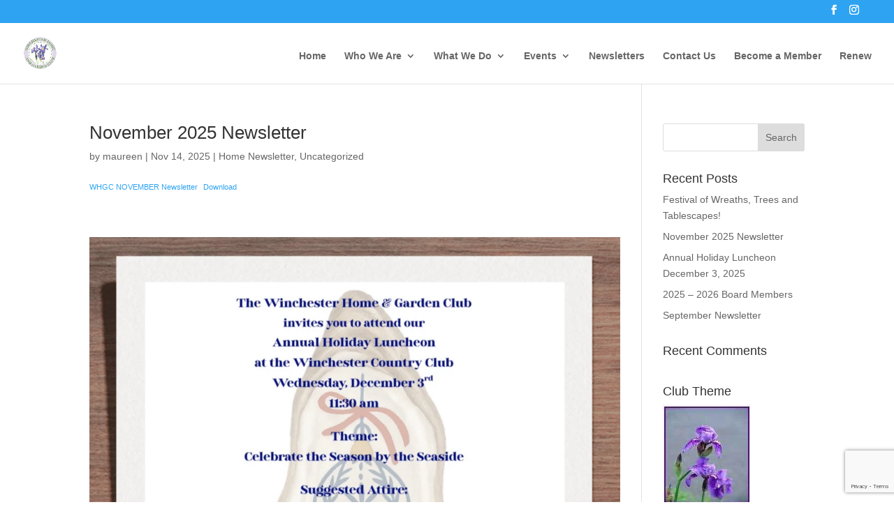

--- FILE ---
content_type: text/html; charset=utf-8
request_url: https://www.google.com/recaptcha/api2/anchor?ar=1&k=6LcilHIbAAAAAMo6_Tc53Z_bIBtV3XF0pIrs76eZ&co=aHR0cHM6Ly93aGdjbHViLm9yZzo0NDM.&hl=en&v=N67nZn4AqZkNcbeMu4prBgzg&size=invisible&anchor-ms=20000&execute-ms=30000&cb=an1hys9ckrqi
body_size: 48646
content:
<!DOCTYPE HTML><html dir="ltr" lang="en"><head><meta http-equiv="Content-Type" content="text/html; charset=UTF-8">
<meta http-equiv="X-UA-Compatible" content="IE=edge">
<title>reCAPTCHA</title>
<style type="text/css">
/* cyrillic-ext */
@font-face {
  font-family: 'Roboto';
  font-style: normal;
  font-weight: 400;
  font-stretch: 100%;
  src: url(//fonts.gstatic.com/s/roboto/v48/KFO7CnqEu92Fr1ME7kSn66aGLdTylUAMa3GUBHMdazTgWw.woff2) format('woff2');
  unicode-range: U+0460-052F, U+1C80-1C8A, U+20B4, U+2DE0-2DFF, U+A640-A69F, U+FE2E-FE2F;
}
/* cyrillic */
@font-face {
  font-family: 'Roboto';
  font-style: normal;
  font-weight: 400;
  font-stretch: 100%;
  src: url(//fonts.gstatic.com/s/roboto/v48/KFO7CnqEu92Fr1ME7kSn66aGLdTylUAMa3iUBHMdazTgWw.woff2) format('woff2');
  unicode-range: U+0301, U+0400-045F, U+0490-0491, U+04B0-04B1, U+2116;
}
/* greek-ext */
@font-face {
  font-family: 'Roboto';
  font-style: normal;
  font-weight: 400;
  font-stretch: 100%;
  src: url(//fonts.gstatic.com/s/roboto/v48/KFO7CnqEu92Fr1ME7kSn66aGLdTylUAMa3CUBHMdazTgWw.woff2) format('woff2');
  unicode-range: U+1F00-1FFF;
}
/* greek */
@font-face {
  font-family: 'Roboto';
  font-style: normal;
  font-weight: 400;
  font-stretch: 100%;
  src: url(//fonts.gstatic.com/s/roboto/v48/KFO7CnqEu92Fr1ME7kSn66aGLdTylUAMa3-UBHMdazTgWw.woff2) format('woff2');
  unicode-range: U+0370-0377, U+037A-037F, U+0384-038A, U+038C, U+038E-03A1, U+03A3-03FF;
}
/* math */
@font-face {
  font-family: 'Roboto';
  font-style: normal;
  font-weight: 400;
  font-stretch: 100%;
  src: url(//fonts.gstatic.com/s/roboto/v48/KFO7CnqEu92Fr1ME7kSn66aGLdTylUAMawCUBHMdazTgWw.woff2) format('woff2');
  unicode-range: U+0302-0303, U+0305, U+0307-0308, U+0310, U+0312, U+0315, U+031A, U+0326-0327, U+032C, U+032F-0330, U+0332-0333, U+0338, U+033A, U+0346, U+034D, U+0391-03A1, U+03A3-03A9, U+03B1-03C9, U+03D1, U+03D5-03D6, U+03F0-03F1, U+03F4-03F5, U+2016-2017, U+2034-2038, U+203C, U+2040, U+2043, U+2047, U+2050, U+2057, U+205F, U+2070-2071, U+2074-208E, U+2090-209C, U+20D0-20DC, U+20E1, U+20E5-20EF, U+2100-2112, U+2114-2115, U+2117-2121, U+2123-214F, U+2190, U+2192, U+2194-21AE, U+21B0-21E5, U+21F1-21F2, U+21F4-2211, U+2213-2214, U+2216-22FF, U+2308-230B, U+2310, U+2319, U+231C-2321, U+2336-237A, U+237C, U+2395, U+239B-23B7, U+23D0, U+23DC-23E1, U+2474-2475, U+25AF, U+25B3, U+25B7, U+25BD, U+25C1, U+25CA, U+25CC, U+25FB, U+266D-266F, U+27C0-27FF, U+2900-2AFF, U+2B0E-2B11, U+2B30-2B4C, U+2BFE, U+3030, U+FF5B, U+FF5D, U+1D400-1D7FF, U+1EE00-1EEFF;
}
/* symbols */
@font-face {
  font-family: 'Roboto';
  font-style: normal;
  font-weight: 400;
  font-stretch: 100%;
  src: url(//fonts.gstatic.com/s/roboto/v48/KFO7CnqEu92Fr1ME7kSn66aGLdTylUAMaxKUBHMdazTgWw.woff2) format('woff2');
  unicode-range: U+0001-000C, U+000E-001F, U+007F-009F, U+20DD-20E0, U+20E2-20E4, U+2150-218F, U+2190, U+2192, U+2194-2199, U+21AF, U+21E6-21F0, U+21F3, U+2218-2219, U+2299, U+22C4-22C6, U+2300-243F, U+2440-244A, U+2460-24FF, U+25A0-27BF, U+2800-28FF, U+2921-2922, U+2981, U+29BF, U+29EB, U+2B00-2BFF, U+4DC0-4DFF, U+FFF9-FFFB, U+10140-1018E, U+10190-1019C, U+101A0, U+101D0-101FD, U+102E0-102FB, U+10E60-10E7E, U+1D2C0-1D2D3, U+1D2E0-1D37F, U+1F000-1F0FF, U+1F100-1F1AD, U+1F1E6-1F1FF, U+1F30D-1F30F, U+1F315, U+1F31C, U+1F31E, U+1F320-1F32C, U+1F336, U+1F378, U+1F37D, U+1F382, U+1F393-1F39F, U+1F3A7-1F3A8, U+1F3AC-1F3AF, U+1F3C2, U+1F3C4-1F3C6, U+1F3CA-1F3CE, U+1F3D4-1F3E0, U+1F3ED, U+1F3F1-1F3F3, U+1F3F5-1F3F7, U+1F408, U+1F415, U+1F41F, U+1F426, U+1F43F, U+1F441-1F442, U+1F444, U+1F446-1F449, U+1F44C-1F44E, U+1F453, U+1F46A, U+1F47D, U+1F4A3, U+1F4B0, U+1F4B3, U+1F4B9, U+1F4BB, U+1F4BF, U+1F4C8-1F4CB, U+1F4D6, U+1F4DA, U+1F4DF, U+1F4E3-1F4E6, U+1F4EA-1F4ED, U+1F4F7, U+1F4F9-1F4FB, U+1F4FD-1F4FE, U+1F503, U+1F507-1F50B, U+1F50D, U+1F512-1F513, U+1F53E-1F54A, U+1F54F-1F5FA, U+1F610, U+1F650-1F67F, U+1F687, U+1F68D, U+1F691, U+1F694, U+1F698, U+1F6AD, U+1F6B2, U+1F6B9-1F6BA, U+1F6BC, U+1F6C6-1F6CF, U+1F6D3-1F6D7, U+1F6E0-1F6EA, U+1F6F0-1F6F3, U+1F6F7-1F6FC, U+1F700-1F7FF, U+1F800-1F80B, U+1F810-1F847, U+1F850-1F859, U+1F860-1F887, U+1F890-1F8AD, U+1F8B0-1F8BB, U+1F8C0-1F8C1, U+1F900-1F90B, U+1F93B, U+1F946, U+1F984, U+1F996, U+1F9E9, U+1FA00-1FA6F, U+1FA70-1FA7C, U+1FA80-1FA89, U+1FA8F-1FAC6, U+1FACE-1FADC, U+1FADF-1FAE9, U+1FAF0-1FAF8, U+1FB00-1FBFF;
}
/* vietnamese */
@font-face {
  font-family: 'Roboto';
  font-style: normal;
  font-weight: 400;
  font-stretch: 100%;
  src: url(//fonts.gstatic.com/s/roboto/v48/KFO7CnqEu92Fr1ME7kSn66aGLdTylUAMa3OUBHMdazTgWw.woff2) format('woff2');
  unicode-range: U+0102-0103, U+0110-0111, U+0128-0129, U+0168-0169, U+01A0-01A1, U+01AF-01B0, U+0300-0301, U+0303-0304, U+0308-0309, U+0323, U+0329, U+1EA0-1EF9, U+20AB;
}
/* latin-ext */
@font-face {
  font-family: 'Roboto';
  font-style: normal;
  font-weight: 400;
  font-stretch: 100%;
  src: url(//fonts.gstatic.com/s/roboto/v48/KFO7CnqEu92Fr1ME7kSn66aGLdTylUAMa3KUBHMdazTgWw.woff2) format('woff2');
  unicode-range: U+0100-02BA, U+02BD-02C5, U+02C7-02CC, U+02CE-02D7, U+02DD-02FF, U+0304, U+0308, U+0329, U+1D00-1DBF, U+1E00-1E9F, U+1EF2-1EFF, U+2020, U+20A0-20AB, U+20AD-20C0, U+2113, U+2C60-2C7F, U+A720-A7FF;
}
/* latin */
@font-face {
  font-family: 'Roboto';
  font-style: normal;
  font-weight: 400;
  font-stretch: 100%;
  src: url(//fonts.gstatic.com/s/roboto/v48/KFO7CnqEu92Fr1ME7kSn66aGLdTylUAMa3yUBHMdazQ.woff2) format('woff2');
  unicode-range: U+0000-00FF, U+0131, U+0152-0153, U+02BB-02BC, U+02C6, U+02DA, U+02DC, U+0304, U+0308, U+0329, U+2000-206F, U+20AC, U+2122, U+2191, U+2193, U+2212, U+2215, U+FEFF, U+FFFD;
}
/* cyrillic-ext */
@font-face {
  font-family: 'Roboto';
  font-style: normal;
  font-weight: 500;
  font-stretch: 100%;
  src: url(//fonts.gstatic.com/s/roboto/v48/KFO7CnqEu92Fr1ME7kSn66aGLdTylUAMa3GUBHMdazTgWw.woff2) format('woff2');
  unicode-range: U+0460-052F, U+1C80-1C8A, U+20B4, U+2DE0-2DFF, U+A640-A69F, U+FE2E-FE2F;
}
/* cyrillic */
@font-face {
  font-family: 'Roboto';
  font-style: normal;
  font-weight: 500;
  font-stretch: 100%;
  src: url(//fonts.gstatic.com/s/roboto/v48/KFO7CnqEu92Fr1ME7kSn66aGLdTylUAMa3iUBHMdazTgWw.woff2) format('woff2');
  unicode-range: U+0301, U+0400-045F, U+0490-0491, U+04B0-04B1, U+2116;
}
/* greek-ext */
@font-face {
  font-family: 'Roboto';
  font-style: normal;
  font-weight: 500;
  font-stretch: 100%;
  src: url(//fonts.gstatic.com/s/roboto/v48/KFO7CnqEu92Fr1ME7kSn66aGLdTylUAMa3CUBHMdazTgWw.woff2) format('woff2');
  unicode-range: U+1F00-1FFF;
}
/* greek */
@font-face {
  font-family: 'Roboto';
  font-style: normal;
  font-weight: 500;
  font-stretch: 100%;
  src: url(//fonts.gstatic.com/s/roboto/v48/KFO7CnqEu92Fr1ME7kSn66aGLdTylUAMa3-UBHMdazTgWw.woff2) format('woff2');
  unicode-range: U+0370-0377, U+037A-037F, U+0384-038A, U+038C, U+038E-03A1, U+03A3-03FF;
}
/* math */
@font-face {
  font-family: 'Roboto';
  font-style: normal;
  font-weight: 500;
  font-stretch: 100%;
  src: url(//fonts.gstatic.com/s/roboto/v48/KFO7CnqEu92Fr1ME7kSn66aGLdTylUAMawCUBHMdazTgWw.woff2) format('woff2');
  unicode-range: U+0302-0303, U+0305, U+0307-0308, U+0310, U+0312, U+0315, U+031A, U+0326-0327, U+032C, U+032F-0330, U+0332-0333, U+0338, U+033A, U+0346, U+034D, U+0391-03A1, U+03A3-03A9, U+03B1-03C9, U+03D1, U+03D5-03D6, U+03F0-03F1, U+03F4-03F5, U+2016-2017, U+2034-2038, U+203C, U+2040, U+2043, U+2047, U+2050, U+2057, U+205F, U+2070-2071, U+2074-208E, U+2090-209C, U+20D0-20DC, U+20E1, U+20E5-20EF, U+2100-2112, U+2114-2115, U+2117-2121, U+2123-214F, U+2190, U+2192, U+2194-21AE, U+21B0-21E5, U+21F1-21F2, U+21F4-2211, U+2213-2214, U+2216-22FF, U+2308-230B, U+2310, U+2319, U+231C-2321, U+2336-237A, U+237C, U+2395, U+239B-23B7, U+23D0, U+23DC-23E1, U+2474-2475, U+25AF, U+25B3, U+25B7, U+25BD, U+25C1, U+25CA, U+25CC, U+25FB, U+266D-266F, U+27C0-27FF, U+2900-2AFF, U+2B0E-2B11, U+2B30-2B4C, U+2BFE, U+3030, U+FF5B, U+FF5D, U+1D400-1D7FF, U+1EE00-1EEFF;
}
/* symbols */
@font-face {
  font-family: 'Roboto';
  font-style: normal;
  font-weight: 500;
  font-stretch: 100%;
  src: url(//fonts.gstatic.com/s/roboto/v48/KFO7CnqEu92Fr1ME7kSn66aGLdTylUAMaxKUBHMdazTgWw.woff2) format('woff2');
  unicode-range: U+0001-000C, U+000E-001F, U+007F-009F, U+20DD-20E0, U+20E2-20E4, U+2150-218F, U+2190, U+2192, U+2194-2199, U+21AF, U+21E6-21F0, U+21F3, U+2218-2219, U+2299, U+22C4-22C6, U+2300-243F, U+2440-244A, U+2460-24FF, U+25A0-27BF, U+2800-28FF, U+2921-2922, U+2981, U+29BF, U+29EB, U+2B00-2BFF, U+4DC0-4DFF, U+FFF9-FFFB, U+10140-1018E, U+10190-1019C, U+101A0, U+101D0-101FD, U+102E0-102FB, U+10E60-10E7E, U+1D2C0-1D2D3, U+1D2E0-1D37F, U+1F000-1F0FF, U+1F100-1F1AD, U+1F1E6-1F1FF, U+1F30D-1F30F, U+1F315, U+1F31C, U+1F31E, U+1F320-1F32C, U+1F336, U+1F378, U+1F37D, U+1F382, U+1F393-1F39F, U+1F3A7-1F3A8, U+1F3AC-1F3AF, U+1F3C2, U+1F3C4-1F3C6, U+1F3CA-1F3CE, U+1F3D4-1F3E0, U+1F3ED, U+1F3F1-1F3F3, U+1F3F5-1F3F7, U+1F408, U+1F415, U+1F41F, U+1F426, U+1F43F, U+1F441-1F442, U+1F444, U+1F446-1F449, U+1F44C-1F44E, U+1F453, U+1F46A, U+1F47D, U+1F4A3, U+1F4B0, U+1F4B3, U+1F4B9, U+1F4BB, U+1F4BF, U+1F4C8-1F4CB, U+1F4D6, U+1F4DA, U+1F4DF, U+1F4E3-1F4E6, U+1F4EA-1F4ED, U+1F4F7, U+1F4F9-1F4FB, U+1F4FD-1F4FE, U+1F503, U+1F507-1F50B, U+1F50D, U+1F512-1F513, U+1F53E-1F54A, U+1F54F-1F5FA, U+1F610, U+1F650-1F67F, U+1F687, U+1F68D, U+1F691, U+1F694, U+1F698, U+1F6AD, U+1F6B2, U+1F6B9-1F6BA, U+1F6BC, U+1F6C6-1F6CF, U+1F6D3-1F6D7, U+1F6E0-1F6EA, U+1F6F0-1F6F3, U+1F6F7-1F6FC, U+1F700-1F7FF, U+1F800-1F80B, U+1F810-1F847, U+1F850-1F859, U+1F860-1F887, U+1F890-1F8AD, U+1F8B0-1F8BB, U+1F8C0-1F8C1, U+1F900-1F90B, U+1F93B, U+1F946, U+1F984, U+1F996, U+1F9E9, U+1FA00-1FA6F, U+1FA70-1FA7C, U+1FA80-1FA89, U+1FA8F-1FAC6, U+1FACE-1FADC, U+1FADF-1FAE9, U+1FAF0-1FAF8, U+1FB00-1FBFF;
}
/* vietnamese */
@font-face {
  font-family: 'Roboto';
  font-style: normal;
  font-weight: 500;
  font-stretch: 100%;
  src: url(//fonts.gstatic.com/s/roboto/v48/KFO7CnqEu92Fr1ME7kSn66aGLdTylUAMa3OUBHMdazTgWw.woff2) format('woff2');
  unicode-range: U+0102-0103, U+0110-0111, U+0128-0129, U+0168-0169, U+01A0-01A1, U+01AF-01B0, U+0300-0301, U+0303-0304, U+0308-0309, U+0323, U+0329, U+1EA0-1EF9, U+20AB;
}
/* latin-ext */
@font-face {
  font-family: 'Roboto';
  font-style: normal;
  font-weight: 500;
  font-stretch: 100%;
  src: url(//fonts.gstatic.com/s/roboto/v48/KFO7CnqEu92Fr1ME7kSn66aGLdTylUAMa3KUBHMdazTgWw.woff2) format('woff2');
  unicode-range: U+0100-02BA, U+02BD-02C5, U+02C7-02CC, U+02CE-02D7, U+02DD-02FF, U+0304, U+0308, U+0329, U+1D00-1DBF, U+1E00-1E9F, U+1EF2-1EFF, U+2020, U+20A0-20AB, U+20AD-20C0, U+2113, U+2C60-2C7F, U+A720-A7FF;
}
/* latin */
@font-face {
  font-family: 'Roboto';
  font-style: normal;
  font-weight: 500;
  font-stretch: 100%;
  src: url(//fonts.gstatic.com/s/roboto/v48/KFO7CnqEu92Fr1ME7kSn66aGLdTylUAMa3yUBHMdazQ.woff2) format('woff2');
  unicode-range: U+0000-00FF, U+0131, U+0152-0153, U+02BB-02BC, U+02C6, U+02DA, U+02DC, U+0304, U+0308, U+0329, U+2000-206F, U+20AC, U+2122, U+2191, U+2193, U+2212, U+2215, U+FEFF, U+FFFD;
}
/* cyrillic-ext */
@font-face {
  font-family: 'Roboto';
  font-style: normal;
  font-weight: 900;
  font-stretch: 100%;
  src: url(//fonts.gstatic.com/s/roboto/v48/KFO7CnqEu92Fr1ME7kSn66aGLdTylUAMa3GUBHMdazTgWw.woff2) format('woff2');
  unicode-range: U+0460-052F, U+1C80-1C8A, U+20B4, U+2DE0-2DFF, U+A640-A69F, U+FE2E-FE2F;
}
/* cyrillic */
@font-face {
  font-family: 'Roboto';
  font-style: normal;
  font-weight: 900;
  font-stretch: 100%;
  src: url(//fonts.gstatic.com/s/roboto/v48/KFO7CnqEu92Fr1ME7kSn66aGLdTylUAMa3iUBHMdazTgWw.woff2) format('woff2');
  unicode-range: U+0301, U+0400-045F, U+0490-0491, U+04B0-04B1, U+2116;
}
/* greek-ext */
@font-face {
  font-family: 'Roboto';
  font-style: normal;
  font-weight: 900;
  font-stretch: 100%;
  src: url(//fonts.gstatic.com/s/roboto/v48/KFO7CnqEu92Fr1ME7kSn66aGLdTylUAMa3CUBHMdazTgWw.woff2) format('woff2');
  unicode-range: U+1F00-1FFF;
}
/* greek */
@font-face {
  font-family: 'Roboto';
  font-style: normal;
  font-weight: 900;
  font-stretch: 100%;
  src: url(//fonts.gstatic.com/s/roboto/v48/KFO7CnqEu92Fr1ME7kSn66aGLdTylUAMa3-UBHMdazTgWw.woff2) format('woff2');
  unicode-range: U+0370-0377, U+037A-037F, U+0384-038A, U+038C, U+038E-03A1, U+03A3-03FF;
}
/* math */
@font-face {
  font-family: 'Roboto';
  font-style: normal;
  font-weight: 900;
  font-stretch: 100%;
  src: url(//fonts.gstatic.com/s/roboto/v48/KFO7CnqEu92Fr1ME7kSn66aGLdTylUAMawCUBHMdazTgWw.woff2) format('woff2');
  unicode-range: U+0302-0303, U+0305, U+0307-0308, U+0310, U+0312, U+0315, U+031A, U+0326-0327, U+032C, U+032F-0330, U+0332-0333, U+0338, U+033A, U+0346, U+034D, U+0391-03A1, U+03A3-03A9, U+03B1-03C9, U+03D1, U+03D5-03D6, U+03F0-03F1, U+03F4-03F5, U+2016-2017, U+2034-2038, U+203C, U+2040, U+2043, U+2047, U+2050, U+2057, U+205F, U+2070-2071, U+2074-208E, U+2090-209C, U+20D0-20DC, U+20E1, U+20E5-20EF, U+2100-2112, U+2114-2115, U+2117-2121, U+2123-214F, U+2190, U+2192, U+2194-21AE, U+21B0-21E5, U+21F1-21F2, U+21F4-2211, U+2213-2214, U+2216-22FF, U+2308-230B, U+2310, U+2319, U+231C-2321, U+2336-237A, U+237C, U+2395, U+239B-23B7, U+23D0, U+23DC-23E1, U+2474-2475, U+25AF, U+25B3, U+25B7, U+25BD, U+25C1, U+25CA, U+25CC, U+25FB, U+266D-266F, U+27C0-27FF, U+2900-2AFF, U+2B0E-2B11, U+2B30-2B4C, U+2BFE, U+3030, U+FF5B, U+FF5D, U+1D400-1D7FF, U+1EE00-1EEFF;
}
/* symbols */
@font-face {
  font-family: 'Roboto';
  font-style: normal;
  font-weight: 900;
  font-stretch: 100%;
  src: url(//fonts.gstatic.com/s/roboto/v48/KFO7CnqEu92Fr1ME7kSn66aGLdTylUAMaxKUBHMdazTgWw.woff2) format('woff2');
  unicode-range: U+0001-000C, U+000E-001F, U+007F-009F, U+20DD-20E0, U+20E2-20E4, U+2150-218F, U+2190, U+2192, U+2194-2199, U+21AF, U+21E6-21F0, U+21F3, U+2218-2219, U+2299, U+22C4-22C6, U+2300-243F, U+2440-244A, U+2460-24FF, U+25A0-27BF, U+2800-28FF, U+2921-2922, U+2981, U+29BF, U+29EB, U+2B00-2BFF, U+4DC0-4DFF, U+FFF9-FFFB, U+10140-1018E, U+10190-1019C, U+101A0, U+101D0-101FD, U+102E0-102FB, U+10E60-10E7E, U+1D2C0-1D2D3, U+1D2E0-1D37F, U+1F000-1F0FF, U+1F100-1F1AD, U+1F1E6-1F1FF, U+1F30D-1F30F, U+1F315, U+1F31C, U+1F31E, U+1F320-1F32C, U+1F336, U+1F378, U+1F37D, U+1F382, U+1F393-1F39F, U+1F3A7-1F3A8, U+1F3AC-1F3AF, U+1F3C2, U+1F3C4-1F3C6, U+1F3CA-1F3CE, U+1F3D4-1F3E0, U+1F3ED, U+1F3F1-1F3F3, U+1F3F5-1F3F7, U+1F408, U+1F415, U+1F41F, U+1F426, U+1F43F, U+1F441-1F442, U+1F444, U+1F446-1F449, U+1F44C-1F44E, U+1F453, U+1F46A, U+1F47D, U+1F4A3, U+1F4B0, U+1F4B3, U+1F4B9, U+1F4BB, U+1F4BF, U+1F4C8-1F4CB, U+1F4D6, U+1F4DA, U+1F4DF, U+1F4E3-1F4E6, U+1F4EA-1F4ED, U+1F4F7, U+1F4F9-1F4FB, U+1F4FD-1F4FE, U+1F503, U+1F507-1F50B, U+1F50D, U+1F512-1F513, U+1F53E-1F54A, U+1F54F-1F5FA, U+1F610, U+1F650-1F67F, U+1F687, U+1F68D, U+1F691, U+1F694, U+1F698, U+1F6AD, U+1F6B2, U+1F6B9-1F6BA, U+1F6BC, U+1F6C6-1F6CF, U+1F6D3-1F6D7, U+1F6E0-1F6EA, U+1F6F0-1F6F3, U+1F6F7-1F6FC, U+1F700-1F7FF, U+1F800-1F80B, U+1F810-1F847, U+1F850-1F859, U+1F860-1F887, U+1F890-1F8AD, U+1F8B0-1F8BB, U+1F8C0-1F8C1, U+1F900-1F90B, U+1F93B, U+1F946, U+1F984, U+1F996, U+1F9E9, U+1FA00-1FA6F, U+1FA70-1FA7C, U+1FA80-1FA89, U+1FA8F-1FAC6, U+1FACE-1FADC, U+1FADF-1FAE9, U+1FAF0-1FAF8, U+1FB00-1FBFF;
}
/* vietnamese */
@font-face {
  font-family: 'Roboto';
  font-style: normal;
  font-weight: 900;
  font-stretch: 100%;
  src: url(//fonts.gstatic.com/s/roboto/v48/KFO7CnqEu92Fr1ME7kSn66aGLdTylUAMa3OUBHMdazTgWw.woff2) format('woff2');
  unicode-range: U+0102-0103, U+0110-0111, U+0128-0129, U+0168-0169, U+01A0-01A1, U+01AF-01B0, U+0300-0301, U+0303-0304, U+0308-0309, U+0323, U+0329, U+1EA0-1EF9, U+20AB;
}
/* latin-ext */
@font-face {
  font-family: 'Roboto';
  font-style: normal;
  font-weight: 900;
  font-stretch: 100%;
  src: url(//fonts.gstatic.com/s/roboto/v48/KFO7CnqEu92Fr1ME7kSn66aGLdTylUAMa3KUBHMdazTgWw.woff2) format('woff2');
  unicode-range: U+0100-02BA, U+02BD-02C5, U+02C7-02CC, U+02CE-02D7, U+02DD-02FF, U+0304, U+0308, U+0329, U+1D00-1DBF, U+1E00-1E9F, U+1EF2-1EFF, U+2020, U+20A0-20AB, U+20AD-20C0, U+2113, U+2C60-2C7F, U+A720-A7FF;
}
/* latin */
@font-face {
  font-family: 'Roboto';
  font-style: normal;
  font-weight: 900;
  font-stretch: 100%;
  src: url(//fonts.gstatic.com/s/roboto/v48/KFO7CnqEu92Fr1ME7kSn66aGLdTylUAMa3yUBHMdazQ.woff2) format('woff2');
  unicode-range: U+0000-00FF, U+0131, U+0152-0153, U+02BB-02BC, U+02C6, U+02DA, U+02DC, U+0304, U+0308, U+0329, U+2000-206F, U+20AC, U+2122, U+2191, U+2193, U+2212, U+2215, U+FEFF, U+FFFD;
}

</style>
<link rel="stylesheet" type="text/css" href="https://www.gstatic.com/recaptcha/releases/N67nZn4AqZkNcbeMu4prBgzg/styles__ltr.css">
<script nonce="WuLB0wMqfMzrbFFRTQcKHw" type="text/javascript">window['__recaptcha_api'] = 'https://www.google.com/recaptcha/api2/';</script>
<script type="text/javascript" src="https://www.gstatic.com/recaptcha/releases/N67nZn4AqZkNcbeMu4prBgzg/recaptcha__en.js" nonce="WuLB0wMqfMzrbFFRTQcKHw">
      
    </script></head>
<body><div id="rc-anchor-alert" class="rc-anchor-alert"></div>
<input type="hidden" id="recaptcha-token" value="[base64]">
<script type="text/javascript" nonce="WuLB0wMqfMzrbFFRTQcKHw">
      recaptcha.anchor.Main.init("[\x22ainput\x22,[\x22bgdata\x22,\x22\x22,\[base64]/[base64]/[base64]/[base64]/[base64]/[base64]/[base64]/[base64]/[base64]/[base64]/[base64]/[base64]/[base64]/[base64]\x22,\[base64]\\u003d\x22,\[base64]/Co3rCjsKWwrwnwrHDmmjCnFJvwoEEw7TDvA4XwoQrw7fCrUvCvSV/MW5/Yzh5wqrCncOLIMKIbCABWMOpwp/CmsOFw5fCrsOTwrw/PSnDsBUZw5AvbcOfwpHDsnbDncK3w60kw5HCgcKTQgHCtcKkw4XDuWkCOHXChMOawoZnCEdSdMOcw7/CqsOTGF0Zwq/Cv8Otw4zCqMKlwrsxGMO7RMOaw4Mcw77Dpnx/Rw5xFcOBfmHCv8OzTmB8w5fCksKZw55sJQHCoivCgcOlKsOYeRnCnzRqw5ggKn/DkMOae8KTA0xDTMKDHFF5wrI8w6fCpsOFQx3Cp2pJw5zDvMOTwrM9wo3DrsOWwpTDoVvDsRBjwrTCr8OJwoIHCV5lw6Fgw6Q9w6PCtlFLaVHCrzzDiThBHBw/EsO0W2k1woV0fzxHXS/[base64]/[base64]/CmsOzw5NJZHzCjMOnwqdxQ8Ksw63DqVvDtUxlwqkjw6g7wqbCumpfw7TDuGbDgcOMe0MSPFElw7/[base64]/[base64]/[base64]/w7jDoTrDikHCnw5ww4pQwr/Dp8OIw7vCnj0LwonDsE3CncKswrM/wqzCmUHCtAxkQncIHSXCmsKNwppUwrvDlCbDrsOFwqY0w4HDi8K1GcKULcOfOTnCkg4Mw5PCsMOxwqXDlcOqAMOZBzgRwod2HUnDgcOWw6xpw6jDjSrDtE/DlcKKJcOvw5lcw7BGRxPCo3/DnVRSVxPDr0zDmsK+RATDqWIhw7/Ct8OowqfCm3djwr1XFnDDnCBZw6nCkMOQGsO0PgERFxrCiTnCmMK6woDDn8ORw4rDosOKwoNgw7LCjcO/QxURwpxWwp/CqnHDicOHw5tRRMKvw40sE8KSw4dcw6gtDgHDv8KqIsOmUMO1wpXDnsO4wp1YVlEuw4jDoEx6YFHCrcOSERBHwoXDh8KTwowVZ8O6GltrJcKaOMOEwq/CpsKhIMKhwqXDkcKeRMKiHsOAYwNPw44USwMzaMOkGnddWinCs8KUw5oAW3tdAcKAw77CmBE5JDZIJ8Kfw7vCu8OEwoLDtsKIOMOQw6HDicKxVlDCu8Ozw4/Cs8KTwqNWVcOHwpzCrU/DrxHCi8Oyw4PDs03Di0k0KmYaw4MLB8OUCMK+w5Ndwrc9wp/[base64]/a1PDg2xpwrnCiDVtTQnDpTUUw67DtFxhwoLCs8ONwpbDtQ3Cg2/[base64]/DpSbClcO/BmbDr0jChjbDnATCu8OGLsOEEcKSw4rCrMKWPxvCscOuw7E7cnjCgMObf8KVA8KEYMOaQmXCoSvCrCvDnSwYJE8mY3gmwq4Dw53CnlfDtcKjSzIjOzzDvMKrw7Aow4BbaRvCqsOdwqDDncKcw5HCuDDDrsOxwrc/wqbDgMKIw7x1BxTCmcKTUsKXYMKBT8KnTsKyKsKyLydlR0fChhjCvMKyVD/Ch8O6w6/CnsOSw5LCgTHCiAUhw6HCn30pfy/[base64]/CicO+WVh0wpzDrcK0XW/CuBUiwofCjlA4E38lH3pfwpJbUwhBw6nCpgJ3T0PCnwnCicOuwqAxw7LDsMK4RMOew4Qjw77CqS9mw5DDpUnCi1Jjw6k5woRXJcK6NcOfYcKyw4h/w4rCiAVhw7DCskNVwqUVwosfAcO0w4FFEMORL8KrwrVTL8K+CzHCsxjCpsKcw5EfJMO5w5/Dp2bDl8KPa8KgOcKCw7kVJhVowpNswpvChsOgwoR8w6tzN28iABLCrMOwMsKCw6fCv8KMw5FSwr8ZM8OIESLCisOmw6TCscOww7Mra8OYBCzCrsKuwrHDn1pGJsK2FCLDjHjCm8O8e30iw7IdCMKqwpDDm3ZxIW5zwrbCkBHCjMKow5vCoxzDgcOHMBfDj3osw5Z/w7PCim7DkcOcwp3CjcK/[base64]/[base64]/Dnw0/[base64]/DqMOrw406GsK5aMO9Hl9IVsK4w4PCnsKSw5U1wqbDvRXCtsOGDinDsMKcUwB/wpTDqcKCwrhewrjCgjbCn8O6w4wbwr7Ct8KmbMKpw6s/JVgXM1vDuMKHI8KqwovCuEnDo8KLwpjCvsK3w6vDjAQmPBzCog7CoFlbA05jwoY3SsK3FVRzw53Coj/DknnCvcKAF8K2wr4eX8O6wo3CvjnCuysYw5XCgsK/dnsywpLCrnVVd8KsVFPDgcOiJcO3wrsewq8owrIew6bDij/CnMOrw4B5wo3Cv8K6w78JYBHCkg7Cm8Orw6dVw7nCnW/[base64]/wqfDpzbDtcOiLF5Zw6IJwpd4wpjCrsKMw5FgYEBbPsOXfw4Aw5IeIcKBCzHCjcOEw71hwpPDpsOjQ8KAwpLComTCpm1Mw5HDosOPwpzCtXDDvcO9wpzChsOGCcK5MMKEbsKawozDr8OZAcKqw5bCi8ONwpwjRADDoWvDvkdcw6hHEcOXwoJ8NsKsw4sRc8K/[base64]/Bx1/wrZpwphIwrA9U1gWwqTCtcKKFcKWwr/ChXkow6IwGgg3w4DCmsKEwrURw7zDukUrw47DqgVWY8OgYMO7w5fCmk14wozDrmhMDG/[base64]/IsK9HAQLwpHCiDZVw7hcDw0zPiU1F8KQMkcJw640w43CpRwNWArCsSTCn8K6ZmoLw49zw7VvMsOsJ3h9w4fDjcOEw6Myw7DDj37DoMOdDhokTAISw5cefcKzw6fDmC8kw7jCgxgSZyHDvMOew6/CvsOTwoMSw6vDpgFJwprCjMKeDcK7wqZOw4PDmQPDisKVPn5ARcKQwpMMEkgYw44FCxYfHsOTFMObw4bDh8OvTk8lPSpqLMKyw7AdwqY/[base64]/CgMOAwpVBw60aCsONwolDW8KsNQ0kWcKVwoPDjD47w4bCqzPCvnbCvU7Cn8Olw5RrwonCtSvDnCViw4UKwpjDuMOOw60XdH7DhsKbeRUoV3JJwphGB1nCg8K5VsKBDU5kwqxYw6J0ZMONFsOew6PDjcOfw7nDsDB/RcKcOyXCg2RzTBBDwrdMeUIwYsKpNVlnTmVAZkEGYgItNcOGH09xw7TDpXLDgMKhw7ACw5bCvgfDgF57dsKew7PCsm41L8K2FHnCu8O+w5wFw47CjGYpwrDCl8O7w5zDosOeI8KRwpvDlg5LTsOcw4hIwrw/[base64]/TEtSwpHDgcO0wrPDk8KEwqANaMKmw5TCtcKPSsO9J8OsIDd3H8Oow6DCjysAwpbCuHYyw5UAw67Dsz9SQ8KGBcKIb8ONasOJw7UhEcOCKATDncOAPsK1w7wtUGnDhcKlw6fDiQ/DlFsNWV50IlEgwqfDr1rDhw3DtMOkcHnDrwfDrELCiAnClsOQwr8Qwp4/WW49woLCgX8+w57Dq8Ozwo7DuVMpw6bDlVczUHZow6Fka8KDwp/CiGnDtnTDnMK6w6kiw4RAe8OkwrLCkBtpw6RjHUgDw4lFD1MjSFp+wpppS8KYA8KHHmwUUMKyNg3CkWbClCHDmMOswpvDsMO7w7lQwrwyfsOGdMO8BgokwpROwoYcBDjDl8OIN3JWwpTDtUfCvDvCgVrCky/Dt8Obw5htwqxdw7pObADCs3zDrB/DgcOgagsYLMO0cSMeQUXCu0oWDwjComJZJcOewosUCBQ0VXTDksKbGwxewp3DsQTDuMK+w7Y1Ji3DjMOIFVjDlxkoXMK8dkxuwpzDnW3DtMOvw4dyw7xOK8OFQCPCh8KUwocwAnvDqcOVcCvCkMOPXsKtwp/[base64]/CmFzDlMOVTcKXRcOOWysnw5AffcONBcKOCcOpw5fDoS/DvsKsw740P8OMZUPDph9ewrcMbsOHACUBQMOQwq4ZeF/CoTjDlV7DtC3CoXkdwqACw7vCnRXCliFWwopYw4PCny3Dk8OBWF7ChGPCs8OYwrHDsMKLCTjDjcO6w6UzwoPCuMK+w7XCt2doKz9fw41iw5t1PlLCvAsUw4rDscOZKRg/[base64]/[base64]/CicOpw7jDjMOnE8OUGTfDi8KKBMOrVjjDjMKwwqtkwpvDtsOWw7XDpzrDl3DDt8K7ViDDr37DilRdwqHCocOzw4Ymwp/DjcKVNcKbw77CjMOdw60pR8Kpw6PCmgHDlHvCrCzDsj/Co8OfU8K0w57DocOewpnDn8ODw6HCtWnCu8OoO8OVbDrCtcOvCcKswpIeJ29vCsOZWcKMLz89elDDosKpwo3Cv8Otwqotw4AKDCrDnCTDn07DssOTwp3DnEsPwqNAU38fw6XDrT3DkiBgQVzDrx1ww7/[base64]/CtMKiGAjCssKZw53Dikgtw73DiXnDnsKkwqrCukPCuTkaKXELwpPDgm/CpGNCecO1wq0nBTLDlxcNVMK7w63DkG1dwrvCr8OIST7CiCjDi8KRSsOsT03DmsKDPzEFbkMoXk0GwqbCgALCjDF2w6jCjgjCmUpWAsKYwqjDtmzDsFghw57DrcOfOg/Cl8OeU8O8PhUYQDTDhix6wrtGwprDvAHCtQYDwrHDrsKGPMKEFcKLw4nDg8O5w4FfH8OTAMKCDlDCkSHDqEIECgrCiMOPwoU9bFRkwrrDiHEHID3ChnJCPMKpBQpqwoLDjXLCnn0Dw4pOwp9oBRvCj8KVXlkrCWJCw5nDpwBpwp7DmMKlRx7CocKKwq/DlE3Dij3Dj8KKwr3CgsKmw4cPTMOQw4XDlnfCvVXDs3nCkiNiwoxkw6zDjUvDhBwjXMKDYMKvw7xlw751GVjClBBswqNkBsOgHCtawqMNwq5Mw4tPw5DDn8Kww6/[base64]/CjCrDqnzDq8OgDMOhcMOxBE7CpjXDpw7DlsKawpbCoMOAw5sfUcK8w51GMgnDvVnCg33Ck1jDrRAFfUbCk8KSw4/DusKKwoDCmGB/cXPCigNYUcK9w4jCmcKPwozChCnDkQwdeBYXbV05RRPDqk3CkMODwrbCkcKlFMO6woDDo8OHVVrDnnDDr13DkcOwBsOkwoTDgsKew4PDoMKjKT5Jw6B0wqjDghNXw6XCpMKRw68zw75HwrfChsOeSgXDsg/DtMOdwr11w6coRsOcw6jDihXCrsKHw5jDvMKnWhbCrMKJw7XCkxDDtcOFamjDk2sBw4HDucOVwrUUQcOiw6LCjzt2w58/wqDCqcONXMKZIDzDkcKNcyHDrSQ3wqzChEdIwrBpwpgLc1jCmXFnw5YPwrAfwo8gwoFewrF6FFLCjUzCqsKMw4bCqsKIw5EGw4REw7xNwpnCmcO6AjNNw7AywplKwqvCjRjDvsOkecKdJmrCnWswYsOCQXV/[base64]/[base64]/Cs1XDs23CgsONMsOnIBEAdGbDicOIwog4QSXDmcOjwrHDusK0w50qM8K3wpsSTcKmacO0c8Ocw5vDn8OsBk/CtgByEncYwoURYMONQAV6asOAw4zCjsO+wro5EsOCw5fDhgUcwofDpsOXw4/Di8KMw65Tw5LClgXDrTLCscOPwpjDo8K7wrnCgMKKwqvCicK+GEUhPsOSw498wo95UkfDkiHCjMK4wqfCm8OsNsKiw4DCs8KdFREzQQ8AasKTdcOfw4bDr2rCpx8twrfDlsKpw57Dhn/[base64]/[base64]/Cj8KNw4pCwrJQw7xEwpvCuMOYcsOBLgJZChTCm8KUwqoWwq/DjcKdwp82ST9YXU8Kw7BMVMKFw68reMKWNCNfwpjCmsONw7fDh39QwogMwrjCizzDuCFAd8Kvw47CgcOfwpcuL17DlijDqMOGwr9owppmw6Bvw4EUwq0BQFbCpR9TWAMoP8OJWn/DjsKwIVjCoXVIK3Vqw5s/worCvzZZwrwVBwvCuzN2w4bDjTNLw6TDqlfChQgfP8Ktw47Dg2MvwpbDn11kw5FuFcKTFsKkQMK8JsKfNcK3D2N1w6FRw4jDikMBOic2wpbCncKbEWxywp3DpWwDwpURw7nDgTHCoQ3Chx/DocOLVcK9wrlIwosTw6o2B8Opw6/CmG4BSsOzbWfDh0bDosKhUzXDligeFU5rc8KaIA8mwpYkwqbDsypDw77Dj8K+w63CrBIQBMKOwqnDksONwpdZw7gLCD4JYybCmiLDuTfDrSLCs8KbFMKtwp/DqCTClXsDw6BrDMKwK3DCtMKMw6DCscK3N8KBdTZowpFYwqkgw4VHwr8eU8KuKB8lGxt9esO6BVjCq8Kyw45rwoHDmDY+w5gEwq8gwo1wcTRKNUEtcsOPfwPCp2TDqcODfVpOwrXDicOXw6Q3wpDDsmArTjk3w47Ct8K0CMOnLMKowrRgHWXCiU7CgS1/[base64]/Di8KMDg13wrjDm8KqwojCqMOJfcKVEFF4w6pWwplkwo/ChMOiwrwUXyvDp8Knw4lDS3YfwqQgMsKDZgfCh1xUD2h2wrFZQ8OUcMKow6YQw4JyCcKIWjVnwqp6wp3DksKzU2h/w43CvMKdwqTDpMOLAlnDv2cyw5bDlzo5acOgMG4Ybl7DnifCoiBKwo4cAl5SwpRyc8OPVSJ7w7rDoCDDoMOgwp5jwqDDpcKDwqfCvSZGLcKYw4DDs8KsbcKwXj7CoS7CrXLCo8OGWMKAw4U7w6jDpzk6wqdJwpLCqGVEw6HDrV/CrMOBwqfDq8KUMMKKcltdwqjDjAElN8KywpkVwrFfw5lwMBFwQsK2w7h0OyBlw4pkw6XDqElqW8OGeRkKAX7Cq2HDuiF7wqp4w67DmMOoPcOCdF1CUsOEIMO+w7whwoV7OjPCkidzEcKGUyTCpRHDosO1wpgmV8KvbcOowppvwrhBwrXDpGhowos/wo10EMO9B1lyw7zCq8KZcR7DocOXwol+wpRqw5k/R1zDi2nDqH3DkwN+JQRdbMKcL8KOw4RQMgXDvsKaw4LCl8OHP3rDj27CicOAVsO/GxTDg8KIw4UTw7sYwo3Dg0wnwp/Cl1fCn8KvwrVgMB9gw6gAwobDicOpVmHDkBXCnsOgacOcfUB4wpDCoxjCry05WMOWw7x+esOhXHBrwodWUMODZ8OxXcOxFFAYwq8pwo3Dl8OpwrjDncOMwoVqwrzCvsK5bcORQ8OJC3fCkkzDiH/CvnYkwpbDrcOLw4EdwpTCgMKKCMOswplpw6PCusOzw7XCmsKmwqLDoUjCsnbDg2VqcsKfSMO4aQwVwqVYwpx/[base64]/[base64]/CicKGwoLDqzrDryo4w5AlLGDDn0FMw7HCtnvCgh/[base64]/JnnCjSPDmsKOwoRbFcOswrXDjMKNQsKOAHnClcOPwr8kwqnDjcOOw4/DnkfDgHUTw50Hwq4nw5fDgcK1wrfDp8OKWMKpacO5w65NwrvCrsKNwoRMwr/[base64]/CuRgPBMKIwqzDtFJbwpLCqwpvwpLCoEPCh8KKBEg2woLCgcKqwovDhxzCm8OnHcO2WyoWNhsBVsKiwofDj0N6YUfDqMOcwrbDlMK8ecKpw7lFSxHCt8OEJQEBwqnDt8ORwp5xw6QtwpjCgMK9fwMCM8OpCMO2w4/[base64]/RMOMw5cYesOKbcO8w654w7YnwqPCqcKPQQbDhyHClTlMwqjDiV7CuMORNsOOwqVPMcKuIRQ6wo0aI8KfDDpDG0Fowr3CrMK4w6zDnXAnRsKcwrV+AkvDqhg2WsOeeMKywpBcw6QYw65Mwp/[base64]/[base64]/wqLDtsKgw4FgUcOzw44dY8KcD3FBwpHDjRNzWWItZT3DoFTCoS41JGTCg8O+w6Y1e8KLH0NSw5dSAcOrwrdLwobCjTFBJsO/w4J/esKDwog9X0t/[base64]/wrglwpYVbsKywoXDvcKVSljCgsKtw64tw6LDm202w6jDn8OnEkIyAhXCiD0QRcKfej/DjMKSwqzDgyTCmcOSwpPCssOtwrJPTMKOScOFI8KDwqTCp3FKw4sFwpbCqTsVKsKoUcKUYjDCtnYZGMK/w7nDo8OtLHAjDVjDt1zCvCfDmn8cHsOUfsOXYXXCgHzDrwPDnV/[base64]/Dhk3CqMOiw7fCgMKuYmnDr3LDnMOkw5XDlsKSwrE3FTPCqhIQBhDCusOtPkPCsFjCncO1w6zCu28bVyt0w4LDjHrDnDRlMllSw5jDskcldRZdOsK7csOlNg3DvMKUZsOewrI8QDU/wqzCpcOKMcKbCyQTOMOqw6LCjg3CslonwqHDlcO9wq/Cl8OIw6zCmsKmwqUFw7/Cm8KcLcKkwoLCgAdmw7Q6U3XCqcOFw5jDvcK/[base64]/Cp8K5ZF4OwrECR8OwHCHDssKVwrZ8VzN5wonClBbDggw2AcOuwrMMwqNsZsKPHsO4wpfDs1k2Jit9DjHDmUDDu27CtcOyw5jDs8K2OMOoXVxEwobDtgQCRcKew5LDkREzK2PDoxcpwostDsOqD2/[base64]/w7XDkhRFw7fCpG4Pw7vDpW0uwovDvWdyw4J9KHbCol3DjsKcwo3CisKswrRIw6rCr8KoeWDDlsKrX8K4wo1FwpEqw77CkQEDwr0EwozDg3Bhw6zDmsKswokYXCTDqiMHw4TColnDi1/CvMOMQMKYccK9wprChsKEwo7DiMKfIsKPw4jCqcK/w7Q2wqRZbhovdW0uQMOIB3rDh8O6IcKDw6taVi58w5MNL8O/HcOKbMK1w6NrwoFxFMKxwpQ+DMOdw7gew602T8KtAsK5G8OUDztqwp/[base64]/DscK5JgMnw783w5TChX3CgMOzPcOrSMOcworDhMKiR106w50JTi0rOMKZwobCsgTDscOJwo8sU8O2EREZwovDmk7Dq2zCinTCrcKiwoNNBMK5woTCksKREMKXwrtpwrXDr0TDoMK7RsOpwrh3woMffhoWwpjCqMKFRmgYw6V+w63DuCFiw7ssFCMSw5U/w73DocOcO14ZXBTCs8OpwoZ3QcKCwpDCoMOEBsKAJ8O8AsOpYQfCocKvw4nDkcOldwQBUF/[base64]/w7ocwpsKw7nDmwMrwo/DvgBhw4jCtcOjA8KzwrhyVsKewr9zw74Rw73CjcO6wpZdf8OHw4fDgsO0w4dcwqTDtsO6w6TCil/CqhE1TATDg05oSxBdfMOLWcOswqsVw5lWwoXDt04Hwronw4/[base64]/[base64]/Cv8OWGcKewqNGJyXCsVtaBsKHVwfCtlgHwq/CjEQnw5FdM8K9P17CuwrDhMOBRTLCnA0/w6VLf8KAJcKLKkoGRHHCg0/[base64]/[base64]/CtcORT8KiwozCkiXDsB0Jw60jcFDCpsOaTsKrS8OIAsO5fsKmw5w1BlPDtA/Di8KlRsKPw5DDtVHCt3MQwrzCscOawrjDtMK6OCXDmMOPw6csWETCpsKxImJlS27Dq8KCTRROY8KXPcKHM8KAw6PCi8O2Z8O2ZcO1wpshXFfCuMO1wqLClMOcw5ZWwoTCki8OCcOBJCjCrMK+V35vwr1rwqV6KMKXw5kgw5d8wozCrELDu8O7fcO1wpETwpA/w6TCvgoww7zDsnfDh8Odw4hRNSNZwozDvE94wqVYTMOnw4HCtnMnw7vDrMKeWsKKWTjCnQjCoX0xwqRfwpM3KcOkX0RdwrzCj8ONwrXCqcOlw4DDu8OkM8OoTMOawqPCqMKhwpnCrMKUNMKGw4YdwolMUsOvw5jClcKtw5nDgcKJw7/Csyk0w4/ClWEJVSDClDzDvxgLwrjDlsOEb8KVw6bDrcKBw5dKRBfDlUDCt8K2w7fDvhEbwrpARcOFw7PDocKzw53CrMOUEMO/JMOnw4fDhMOXwpLCnSrClB0Nw7/[base64]/DhDJrOMOUO8KTw55LLk85WhXCswUqw4PDmmvDn8OSTFfDlMKJHsK9w7rClsOEG8OuO8O1NUfDisOFEiRJw5QABcOVGcOTwqLChSJRPQ/Drjs9wpJ5wpsqOQAxN8ODW8KUwotbw7p1w7wHaMKzwrI+w5YoYsOIVsKZw5B0w5rCnMOgZAJQF2zClMKVwo7ClcOgw5jChsOCwqN9AinDhsOeUcKQw4rClgkWZ8KJw4kTJU/CjMKhwqLDrH/CosKlN3rCjhTCj3o0VcKOLF/DgcOKw6JUwqLClR9nFjUfRsOCwoUYCsKcw71FC0bClMK1I3jDh8KbwpVnwo7DtMO2w6xOI3Uzw6nCoGhZw5tNBHofw6HCpcKGwprDssOwwpY/w4zDhzA9wpbDiMKNJMOAw5BbRMKcKx7Co3bCncKzw6PConodZsO7w4ZXCX4hI3zCncOGVG7Dm8Ktwrdbw48Oek7DjgdHwpLDtsKLw4jCgcKMw49+dyAsLUUgWRjCgcO3Q1p1w5LChhvClGEgwq81wp0hwpXDnMOTwqY1w5fCmMK7wrLDgh/DiiHDhAlXw61KYGzDvMOsw7nCosObw6TCjsOgf8KNXsOYw5XCk23CuMKowpNsworChndTw77DpsKeDDpEwozCgSrDkyPCh8O/wr3Ch0sbw6Vywp3CnsOxB8KzdcOzUH1CYQAKc8OewrhCw60ZRhIzH8OCcCIsAUPCviFXS8OAEjwYQsKQH33CsWDCpE1mw5F9wovCnsO6w5JJwqbDpTIrLAFNwqfCpsOsw4LCnEHDhQ/Dg8O0w61nw7zCnB5pwovCoQ/Dn8KPw7DDqlgswrQqw5l5w4rDkH3DhHDDnXXCusKTDTvDgsKjwp/Dmwowwo9qecO0wppNO8KkYsO/w5vCkMOEISfDhMKlw7t1wq1TwoHDlnFcYSnCqsO5w6nCuUpzVcOjw5DCiMKbahnDhsOFw4VYasOow5ElJMKXw6xpHcKRSUfCvsKEJcOHSXvDoWE7wqYoTSTCvsKKwpLDlsOSwr/Dg8OQSmccwpPDl8KGwr00e3rDnMK2a0zDnsKEak/DhcKDwoAEfsOFZMKKwpI6GXHDicK4w77DuDLCn8K4w7/CjEvDnsK9wrE+VX9PDEMmwr3DrsK3aynCpSocVsKyw7pqw6Ebw7N0L1LCs8O2NU/[base64]/C8KDw4BnwoxSw5Mzw4ICw7U3VzHCkgnCqy11w6Yzwo01IhDDicKjwqbCsMKhN0jDm1jDh8K/w6zCnBBnw4zDgsKSZMKbYMO0wpLCsDBHwrPDuVTDvcOyw4PDjsK/IMOnYRwvw57Dh3NawqhKwrZMCzFkNkfCk8OYwpRNFC17w7nDuyrDtmHCkg8kEBZPCS9Sw5NMw4HDqcOiwp/CqMOofsKgw6FGwoVewqNCwrXDhMOMw4/CocK7dMK/GAkDVEZeWcOww5dhw55xwpU4wprDkGEKegFfdcKvKcKTeGrChsOwWmhVwo/Cn8O1w7TCv1nDm3DDm8O8wpTCucK5w5Ixwo7DosOtw5fCviYyN8KSwq7DnsKgw4UxXsOcw7XCoMO0woALH8OlJwLCp2c8wqLCmsKBI0PCu31Ww78tJCVZR1/CisOBHScmw6FTwrcmQy9VYWs0w7/[base64]/[base64]/[base64]/[base64]/DtcKrwrE2LCrDuMKEHxBAE0/[base64]/[base64]/DosO1w7pKDBbCjxx6wphxw5/CqsO2fcK3w7zDgcKLCBFqw50oAMKQGxTDuzdacF3ChcKYVULDusKCw5jDlD1wwpvCuMONwpJcw4zDnsO1w4fCsMKZNMKVIUFWZ8KxwpQXSy/CjsOnwpDDrHfDiMO4wpTCicKHY2ZpTwPCjivCnsKJPSfDkzDDlSjDucOOw6xXwolzw6XCocKvwpnCjsKDRVLDtcKqw6l0Kh4Zwp0+HMOVEsKNAMKswotVwr/DtcOow5B2bcKJwonDq34KwrXDkcOIccOpwrMXKcKIYcONIcKvdsO0w4HDtFbCssKsLMKfSiPCsgvCg2Z2wrQ8wp/CrUHDolbCocKXCcOLdFHDh8OBPsKIfMOTO0bCsMOqwr7DoHNFBMOZMsKHw5/CmhPDtsOmw5fCoMKiXsK9w6TDqcOiwqvDkE0TWsKJb8OgHCwJWsOuaDXDnRrDpcKkfcKbZsK0wqvCqMKPAzfCiMKRwrvCjBlmw5bCtmgfQMOdBQZhwo/DrCXDjMKtwr/[base64]/CrgHClsKMwphPw7haCD3CogpCwqLCgsKiLMKVw4xvw6RRW8K9U2wzwo7CvznDv8OFw64dSWQJZkPCpl7Cmi9Vwp3Dux/Ch8OoWFzDlsOPCjnCvMKEVEsVwr3DuMOPw7HDv8ORCGgvFsKvw5dWOXd9wqYjIsOLRMK/w6BRYcKsKEEaW8O3GcKLw5jCv8OEw5ggd8KyLRfCgMKkIhnCrcKlwoDCrWfCu8OgBH5iPsK/w5XDuHMew6HCrcKeWMO/[base64]/KSXCvsOMLMOTw5TDol3CicOHw7zDtUDCgSTCukjDpxsCwpguw6AXYcO+wrIzdwJdwrnDjGjDj8KWfsKtBi3CvMKnw7PCgj0bwp4oYcKtw6AQw5h9AMKMR8Omwrl6DEkOFcOxw5hpT8Kxwp7CisOUEMO5OcKRwoXCqkwTPRAmw7trFnbDsiDDskF/wr7Dm0B5VsOewofDkcORw5hXw53CgGl8IcKPXcK3w7hOwqPCp8Ozw73Cu8KWwqTDqMK3M1DDiRsjZ8OEAH4jN8OYYMK+wr3Dj8OubRbCvXPDnR7CqxRxwpJuw4kHfsORwozDsT0rAAQ5w4s4NnxKwrbClhxZw6AJwoZHwpZuXsOlJCsZwq3DhX/CkMO8wr7Co8Owwo1vDQLCtGU5w7fCtcOZwroDwqMswq3DkmTDo0vCr8O2ecKLwq0PQjhwc8OvW8OPaBpqI2REWcKRHMOlCMO7w6N0MF1Yw5bCocOKa8O2IsK/[base64]/CnsKRw6E+w7DDhSvDucOjwqUJIMK2wotzw6lHGEF4w70UTcKAAjnDlcOydcO0SsK3OcODO8O7VFTCgcKyDMOIw5c7Jx0GwoXCnFnDljzDj8OSOxfDtiUFwrlZEMKVwpU0w79seMK2dcOHUwc/GRwYwoYWw67DjATCm3VEw67CpsOyMBoeCcKgwp/CpQV/w4o/[base64]/w5LCrCpmwrx7wrHDrkdLWMKFCcObAUzDm2J/[base64]/CsKwZcKYIzBAw5bDiwHCmhfCr1HDmSbCp1PDhXgAdDvDhHvCsFJjYMOVwoMRwqpZwoEZwqlMw51+ZsO8AgTDvnYiMcOOw6sEVypiwr9RLcKmw4ljw7rCtsOhwq1wDMOOwro5G8KFwqrDpMKpw4DCkxlpwrPCuTAzJcKGcsKuGsK8w5Nkw698w6l0WQXCvsOZFm/[base64]/DgjXDmsK3w4LCviNPw5clwpwKTMO4w7bDtEHDnyARWCY9wqfCrCDChQvCggxqw7PCsibCr3Y6w7c+w4nDrh/CusO3dsKDwo3Ds8Kww4YUCWB/[base64]/IsK5VsKEw4BZwq3Dg8OqwoELw7HCscKkw5fCnj/Dj25UScOTw50RJC/[base64]/CpRNEcBtxTcOXWsOxwrPDkypuwr3Dih45w6zCg8OWw5howrrCvDfCtU7Ci8O0fMKaGMKMw7IPwo8owq3DjMOgOEVvdWDCjcKSw6EFwo7CgQIww7R0McKawpvCncKIHMKew7XDpsKJw7Y/w4xfK1d+wq8beQHCj2LDjsO8DljDkEjDqUNLJcOuwqjCoG4IwonCkcK/IVl+w7fDtcKfXMKFNyfCiwPCkQlSwolIQSzCgMOzw68IfFHCtxfDv8OpPk3DrcK/VBNxCcK9KjVOwozDt8OGa3QOw5NRTyMUw6NsIA/DksK+wqANJsKYwobCjsOdU1bCj8OhwrPDiRTDscOiw5I7w5MyOHjCkMKvOcOudQzCg8KpT2zCnsO1wrp3dBZrw7MAKxRuLcOMw7xdwq7ClsOQw7MuUj7Dn0YBwo5ew5sJw5YBw5YWw4/[base64]/wrNpwqkDZyFZwprDr8OJeEtxXMKOCVtgVi8SIsOUSMOLTMKqGMK9w78rw7VXw7ExwoQ6wqNuZ09uHz0lwr4IVEHDk8KRw6Q/wp3CqXDCqCHDm8OKwrbCsWnCv8K9fsOHw5B0wpzCsnJjBxc7ZsKdMBheCcO0K8OmfyzCoE7CnMKRME1Vw4wUwqtswoHDhcOUZ2kUX8OTwrXCmi7DszzCrsKJwoDCvWFPSgJ0wr4rwoDCgR3DsETCqBQXwprCpU/DhlnChxDCusOGw40jwr9ZA3fDssKQwrQXw44DG8K1w77DgcOHwrjDq2xSw4TCjcKKKMKBwqzDmcO7wqtxwpTCicOvw5UywqjDqMOiw4N1wpnCsTcswrnCjcKqw6Rkw4cAw7UeccOEdQrDs13DrMKnwp8ywp3Cs8Ovb0PCtMOjwrDCk09uGMK+w4xpw6nCksO/K8K+FyDCuAHCogfDiEAlGMKTJQvCgsKkwpRQwoVcQMOFwrPCgxnDl8OhDGfCj3psGMKRLsKtOH7DnD3DrWPCmwRIQsOKwpvCqSQTImIXCQUkQzZzw6QjXz/[base64]/CnlTCmQbCqcONw4V7w43DsMKBwqvDtxVbZMOpwqnCiMKswrQ4FFrDssOBw64OD8KAw4PDm8OBw6/Dt8O1w6nDhzbCmMKuw5N5wrd5w5gsUMOMX8OSw7hZM8K5wpDChsO2w6kTVTA0fAvDkGTCvQ/[base64]/wr0MXyPCmcOLw6sbO1/[base64]/Dj0QHPcKWw5bDqwN1w5pDK8OVw5MMW8OzKwFfw4w0XMKnKBwPw589w4Z1w7BHfTcCIUPCucKObALDj04Ow7/Cj8OOw6TDm0/DmnrCrcKUwp4Xw7nDmjZyGsOHwqw5w5TCl0/Dm17CmcKxw6HDnB/DicOvwqPDgjLDj8K4wrrDjcKCwoPDr3UUcsOsw7Iaw7HCssOoYEvCjcOTTkjDgBzCmTwTwrPDhErCpg\\u003d\\u003d\x22],null,[\x22conf\x22,null,\x226LcilHIbAAAAAMo6_Tc53Z_bIBtV3XF0pIrs76eZ\x22,0,null,null,null,0,[21,125,63,73,95,87,41,43,42,83,102,105,109,121],[7059694,383],0,null,null,null,null,0,null,0,null,700,1,null,0,\[base64]/76lBhmnigkZhAoZnOKMAhnM8xEZ\x22,0,0,null,null,1,null,0,1,null,null,null,0],\x22https://whgclub.org:443\x22,null,[3,1,1],null,null,null,1,3600,[\x22https://www.google.com/intl/en/policies/privacy/\x22,\x22https://www.google.com/intl/en/policies/terms/\x22],\x22qB8Zrjv1HVJIMnirQqJiPgqcfbvAvkJTFznHfSmTctE\\u003d\x22,1,0,null,1,1770105774957,0,0,[157,226,105,54,99],null,[136],\x22RC-4MrKVbCRqsb5kQ\x22,null,null,null,null,null,\x220dAFcWeA5OLETH82jRm2pYdHqM2qqcFCrTC6GpPWARxC4cAKPLfwQiFDHJWp-FLUF7hHrK0tFtcUxjmMa5cqsSk1Bau6zidZcsfQ\x22,1770188575059]");
    </script></body></html>

--- FILE ---
content_type: text/css
request_url: https://whgclub.org/wp-content/themes/Divi-child/style.css?ver=4.27.5
body_size: 134
content:
/*
Theme Name: Divi Child
Theme URI: http://www.elegantthemes.com/gallery/divi/
Template: Divi
Author: Elegant Themes
Author URI: http://www.elegantthemes.com
Description: Smart. Flexible. Beautiful. Divi is the most powerful theme in our collection.
Tags: responsive-layout,one-column,two-columns,three-columns,four-columns,left-sidebar,right-sidebar,custom-background,custom-colors,featured-images,full-width-template,post-formats,rtl-language-support,theme-options,threaded-comments,translation-ready
Version: 4.9.0.1614365983
Updated: 2021-02-26 18:59:43

*/



--- FILE ---
content_type: text/css
request_url: https://whgclub.org/wp-content/et-cache/global/et-divi-customizer-global.min.css?ver=1764997676
body_size: 675
content:
@media only screen and (min-width:981px){.et_header_style_left #et-top-navigation,.et_header_style_split #et-top-navigation{padding:40px 0 0 0!important}.et_header_style_left .et-fixed-header #et-top-navigation,.et_header_style_split .et-fixed-header #et-top-navigation{padding:10px 0 0 0!important}#top-menu a:hover{color:#5e922d!important;opacity:1!important}#et_top_search{margin:18px}.menu-btn{border-radius:20px}.menu-btn a{padding:15px!important}.join-btn{border:solid 2px #5e922d;padding-right:0px!important;margin-right:15px}.join-btn:hover{background:#5e922d}#top-menu .join-btn a:hover,#top-menu .renew-btn a:hover{color:white!important;transition:color 0.05s ease-in-out}.renew-btn{border:solid 2px #693369;padding-right:0px!important;margin-right:15px}.renew-btn:hover{background:#693369}}.cu-blog .et_pb_salvattore_content[data-columns]::before{content:'4 .column.size-1of4'!important}@media only screen and (min-width:981px){.cu-blog .column.size-1of4{width:24%!important;margin-right:1%}}.newsletter .et_pb_salvattore_content[data-columns]::before{content:'3 .column.size-1of3'!important}@media only screen and (min-width:720px){.newsletter .column.size-1of3{width:31%!important;margin-right:1%}}.et_pb_menu .et_mobile_menu .menu-item-has-children>a,#main-header .et_mobile_menu .menu-item-has-children>a{background-color:transparent;position:relative}.et_pb_menu .et_mobile_menu .menu-item-has-children>a.toggle-menu,#main-header .et_mobile_menu .menu-item-has-children>a.toggle-menu{font-family:'ETmodules';font-size:18px;padding:10px;z-index:10;display:inline-block;position:absolute;right:5px}.et_pb_menu .et_mobile_menu .menu-item-has-children.visible>a.toggle-menu,#main-header .et_mobile_menu .menu-item-has-children.visible>a.toggle-menu{transform:rotate(180deg)}.et_pb_menu .et_mobile_menu ul.sub-menu,#main-header .et_mobile_menu ul.sub-menu,.et-db #et-boc .et-l #main-header .et_mobile_menu li ul,.et-db #et-boc .et-l .et_pb_fullwidth_menu .et_mobile_menu li ul,.et-db #et-boc .et-l .et_pb_menu .et_mobile_menu li ul{display:none!important;visibility:hidden!important;transition:all 1.5s ease-in-out!important}.et_pb_menu .et_mobile_menu li.visible>ul.sub-menu,#main-header .et_mobile_menu li.visible>ul.sub-menu,.et-db #et-boc .et-l #main-header .et_mobile_menu li.visible>ul.sub-menu,.et-db #et-boc .et-l .et_pb_fullwidth_menu .et_mobile_menu li.visible>ul.sub-menu,.et-db #et-boc .et-l .et_pb_menu .et_mobile_menu li.visible>ul.sub-menu{display:block!important;visibility:visible!important}.et-db #et-boc .et-l .et_mobile_menu .menu-item-has-children>a.toggle-menu{background-color:transparent}#ect-events-list-content .ect-list-post-right .ect-list-description{border-color:#5e922d!important;box-shadow:none!important}.ect-list-post{box-shadow:0px 0px 15px -5px #5e922d66!important}.tribe-common--breakpoint-medium.tribe-common .tribe-common-b1{display:none!important}textarea{width:95%}input.text,input.title,input[type=text],select,textarea{font-size:16px}#wp-submit,.pmpro_btn,.pmpro_btn:link,.pmpro_content_message a,.pmpro_content_message a:link{background-color:#5e922d;color:white;padding:10px 20px;font-size:18px;border:none!important}.et_gallery_item{float:left;width:32%;margin:0 2% 2% 0}